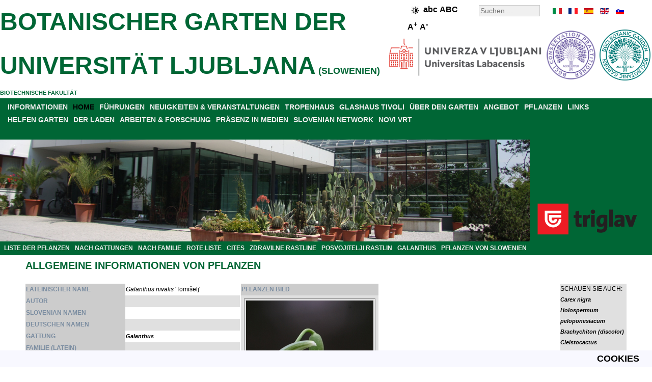

--- FILE ---
content_type: text/html; charset=utf-8
request_url: http://www.botanic-gardens-ljubljana.com/de/component/plants/galanthus-nivalis-tomi353elj
body_size: 6275
content:
<!DOCTYPE html>
<html xmlns="http://www.w3.org/1999/xhtml" xml:lang="de" lang="de">
<head>
<base href="http://www.botanic-gardens-ljubljana.com/" />
	<meta http-equiv="content-type" content="text/html; charset=utf-8" />
	<meta name="keywords" content="Galanthus nivalis 'Tomi&amp;#353;elj',  ,  ,  " />
	<meta name="rights" content="Botanični vrt" />
	<meta name="description" content="Galanthus nivalis 'Tomi&amp;#353;elj',  ,  ,  - ALLGEMEINE INFORMATIONEN VON PFLANZEN" />
	<meta name="generator" content="Botanicni vrt" />
	<title>Galanthus nivalis 'Tomi&amp;#353;elj' - BOTANISCHER GARTEN DER UNIVERSITÄT LJUBLJANA</title>
	<link href="/favicon.ico" rel="shortcut icon" type="image/vnd.microsoft.icon" />

<link rel="stylesheet" href="/templates/botanicnivrt/css/template.css" type="text/css" />
<meta name="verify-v1" content="Zz/nmU1eNUTR3n0M+0HENqPPFX8pikanOZ8lE2eeC2w=" />
<meta name="y_key" content="210c6982e1b68241" />
<meta name="robots" content="index,follow" />
<meta name="Author" content="Botanični vrt, info@botanicni-vrt.si" />
<meta name="Copyright" content="2026" />
<meta name="Distribution" content="Global" />
<meta name="Abstract" content="Botanični vrt" />
<meta name="Revisit-After" content="1 Days" />
<meta name="Robots" content="All" />
<meta name="Rating" content="General" />
<meta name="viewport" content="width=device-width, initial-scale=1.0">
<script src="/../templates/botanicnivrt/js/jquery-3.7.1.min.js"></script>
<script src="/../templates/botanicnivrt/js/functions.js"></script>



</head>
<body>
<!-- container -->
<div id="container">
<!-- header -->
<div id="header">
<div class="right_header"><div id="langselect"><ul id="langselen"><li id="lang_de_it" style="left:0px;width:20px;background:url('/templates/botanicnivrt/images/flag_de.gif') 0px 0;"><a href="http://www.botanic-gardens-ljubljana.com/it/component/plants/galanthus-nivalis-tomi353elj/" title="it" hreflang="it"></a></li><li id="lang_de_fr" style="left:30px;width:20px;background:url('/templates/botanicnivrt/images/flag_de.gif') -30px 0;"><a href="http://www.botanic-gardens-ljubljana.com/fr/component/plants/galanthus-nivalis-tomi353elj/" title="fr" hreflang="fr"></a></li><li id="lang_de_es" style="left:60px;width:20px;background:url('/templates/botanicnivrt/images/flag_de.gif') -60px 0;"><a href="http://www.botanic-gardens-ljubljana.com/es/component/plants/galanthus-nivalis-tomi353elj/" title="es" hreflang="es"></a></li><li id="lang_de_en" style="left:90px;width:20px;background:url('/templates/botanicnivrt/images/flag_de.gif') -90px 0;"><a href="http://www.botanic-gardens-ljubljana.com/en/component/plants/galanthus-nivalis-tomi353elj/" title="en" hreflang="en"></a></li><li id="lang_de_sl" style="background: url('/templates/botanicnivrt/images/flag_de.gif') -120px 0px; left: 120px; width: 20px;"><a href="http://www.botanicni-vrt.si/component/rastline/galanthus-nivalis-tomi353elj" title="slovenski jezik" hreflang="sl"></a></li></ul></div><div class="search">
	<form action="/de/component/search/" method="post" class="form-inline">
		<label for="mod-search-searchword" class="element-invisible"></label> <input name="searchword" id="mod-search-searchword" maxlength="200"  class="inputbox search-query" type="search" size="20" placeholder="Suchen ..." />		<input type="hidden" name="task" value="search" />
		<input type="hidden" name="option" value="com_search" />
		<input type="hidden" name="Itemid" value="" />
	</form>
</div>

<div style="font-size:14px;font-weight:bold;float:right;width:110px;padding:5px;margin-right:15px;margin-top:0px;"><img class="high-contrast" style="border:0px;vertical-align:middle;" src="/../templates/botanicnivrt/images/high-contrast.png" height="15" width="15" alt="High contrast" /><span class="lowercase" style="font-size:16px;">abc</span> <span class="uppercase" style="font-size:16px;">ABC</span>   <span class="largerfont" style="font-size:16px;">A<sup>+</sup></span> <span class="smallerfont" style="font-size:16px;">A<sup>-</sup></span></div><div style="clear: both;"></div></div><div id="right_header_below"><img class="accreditationlogo" width="100" height="100" title="BGCI botanic garden accredited" style="margin-right: auto; margin-left: auto;" alt="BGCI botanic garden accredited" src="/images/bot_vrt/logo-bgci-botanic-garden-accredited-2023-transparent.png"><img class="accreditationlogo" width="100" height="100" title="BGCI conservation practioner accredited" style="margin-right: auto; margin-left: 5px;" alt="BGCI conservation practioner accredited" src="/images/bot_vrt/logo-bgci-conservation-practioner-accredited-2024-transparent.png">
<img class="ul" width="300" height="75" title="BIOTEHNI&#352;KA FAKULTETA" style="margin-right: auto; margin-left: 5px;" alt="BIOTEHNI&#352;KA FAKULTETA" src="/images/bot_vrt/logo-ul-2024.png"></div><div class="left_header"></div><h2 style="color: #006635;"><a style="color: #006635;font-size:18px;" href="http://www.botanic-gardens-ljubljana.com/de/">BOTANISCHER GARTEN DER UNIVERSIT&#196;T LJUBLJANA</a> (SLOWENIEN)</h2><a style="color: #006635;" href="http://www.bf.uni-lj.si/en/">BIOTECHNISCHE FAKULT&#196;T</a><br /></div>
<div style="clear: both;"></div>
<div id="parent" style="background-color:#006635;"><div id="menuarea"><ul class="nav menu menucolor mod-list">
<li class="item-17 parent"><a href="/de/informationen" >INFORMATIONEN</a></li><li class="item-934 default current active"><a href="/de/" >HOME</a></li><li class="item-11 parent"><a href="/de/fuehrungen" >FÜHRUNGEN</a></li><li class="item-225 parent"><a href="/de/neuigkeiten-a-veranstaltungen" >NEUIGKEITEN &amp; VERANSTALTUNGEN</a></li><li class="item-433"><a href="/de/tropenhaus" >TROPENHAUS</a></li><li class="item-111"><a href="/de/glashaus-tivoli" >GLASHAUS TIVOLI</a></li><li class="item-373 parent"><a href="/de/ueber-den-garten" >ÜBER DEN GARTEN</a></li><li class="item-284 parent"><a href="/de/angebot" >ANGEBOT</a></li><li class="item-64 parent"><a href="/de/pflanzen" >PFLANZEN</a></li><li class="item-26"><a href="/de/links" target="_blank">LINKS</a></li><li class="item-419 parent"><a href="/de/helfen-garten" >HELFEN GARTEN</a></li><li class="item-30 parent"><a href="/de/der-laden" >DER LADEN</a></li><li class="item-33 parent"><a href="/de/arbeiten-a-forschung" >ARBEITEN &amp; FORSCHUNG</a></li><li class="item-47"><a href="/de/praesenz-in-medien" >PRÄSENZ IN MEDIEN</a></li><li class="item-49"><a href="/de/slovenian-network" >SLOVENIAN NETWORK</a></li><li class="item-53 parent"><a href="/de/novi-vrt" >NOVI VRT</a></li></ul>

<br />
</div><div style="clear: both;"></div>
<div style="width:100%;height:200px;position: relative;">
<div class="sponsor" style="width:238px;float:right;"><div class="bannergroupbanner">

	<div class="banneritem">
																																																																			<a
							href="/de/component/banners/click/14" target="_blank" rel="noopener noreferrer"
							title="ZAVAROVALNICA TRIGLAV">
							<img
								src="http://www.botanicni-vrt.si/images/banners/triglav.png"
								alt="ZAVAROVALNICA TRIGLAV"
								 width="222"								 height="88"							/>
						</a>
																<div class="clr"></div>
	</div>

</div>
</div><div style="margin-right:240px;">
	<img class="headerimage" src="/../templates/botanicnivrt/images/header.jpg" alt="Tropski rastlinjak" width="1280" height="200"  />
</div>
<div style="clear: both;"></div>

</div>

<ul class="nav menu_left mod-list">
<li class="item-179"><a href="/de/pflanzen" >LISTE DER PFLANZEN</a></li><li class="item-210"><a href="/de/pflanzen/nach-gattungen" >NACH GATTUNGEN</a></li><li class="item-180"><a href="/de/pflanzen/nach-familie" >NACH FAMILIE</a></li><li class="item-489"><a href="/de/rote-liste" >ROTE LISTE</a></li><li class="item-488"><a href="/de/cites" >CITES</a></li><li class="item-493"><a href="/de/zdravilne-rastline" >ZDRAVILNE RASTLINE</a></li><li class="item-181"><a href="/de/posvojitelji-rastlin" >POSVOJITELJI RASTLIN</a></li><li class="item-442"><a href="/de/galanthus" >GALANTHUS</a></li><li class="item-760"><a href="/de/pflanzen-von-slowenien" >PFLANZEN VON SLOWENIEN</a></li></ul>


</div><div style="clear: both;"></div>

<div class="middle_header" style="text-align:center;"></div><!-- middle -->

<div id="middle">
<!-- center -->
<div id="contentwrapper">

<!-- left -->
<div id="left">

</div>

<div id="center" style="text-align:left;">




















































































































<div id="system-message-container">
	</div>

<div id="pathway">

</div>
<div class="page-header"><h2>ALLGEMEINE INFORMATIONEN VON PFLANZEN</h2></div><br /><div style="float:left; width: 89%;"><table border="0" style="border-collapse: collapse"  align="left"><tr class="d1"><th scope="row" style="text-align: left; background-color: rgb(204, 204, 204); color: rgb(123, 141, 161);">LATEINISCHER NAME</th><td><i>Galanthus nivalis</i> 'Tomi&#353;elj'</td></tr><tr class="d0"><th scope="row" style="text-align: left; background-color: rgb(204, 204, 204); color: rgb(123, 141, 161);">AUTOR</th><td></td></tr><tr class="d1"><th scope="row" style="text-align: left; background-color: rgb(204, 204, 204); color: rgb(123, 141, 161);">SLOVENIAN NAMEN</th><td></td></tr><tr class="d0"><th scope="row" style="text-align: left; background-color: rgb(204, 204, 204); color: rgb(123, 141, 161);">DEUTSCHEN NAMEN</th><td></td></tr><tr class="d1"><th scope="row" style="text-align: left; background-color: rgb(204, 204, 204); color: rgb(123, 141, 161);">GATTUNG</th><td><i><a href="/de/pflanzen/nach-gattungen#Galanthus">Galanthus</a></i></td></tr><tr class="d0"><th scope="row" style="text-align: left; background-color: rgb(204, 204, 204); color: rgb(123, 141, 161);">FAMILIE (LATEIN)</th><td><em></em></td></tr><tr class="d1"><th scope="row" style="text-align: left; background-color: rgb(204, 204, 204); color: rgb(123, 141, 161);">FAMILIE (SLOVENIAN)</th><td></td></tr><tr class="d0"><th scope="row" style="text-align: left; background-color: rgb(204, 204, 204); color: rgb(123, 141, 161);">ORDNUNG</th><td></td></tr><tr class="d1"><th scope="row" style="text-align: left; background-color: rgb(204, 204, 204); color: rgb(123, 141, 161);">KLASSE</th><td></td></tr><tr class="d0"><th scope="row" style="text-align: left; background-color: rgb(204, 204, 204); color: rgb(123, 141, 161);">STAMM</th><td></td></tr><tr class="d1"><th scope="row" style="text-align: left; background-color: rgb(204, 204, 204); color: rgb(123, 141, 161);">REICH</th><td></td></tr><tr class="d0"><th scope="row" style="text-align: left; background-color: rgb(204, 204, 204); color: rgb(123, 141, 161);">BLÜEZEIT</th><td></td></tr><tr class="d1"><th scope="row" style="text-align: left; background-color: rgb(204, 204, 204); color: rgb(123, 141, 161);">PRÄVALENZ</th><td></td></tr><tr class="d0"><th scope="row" style="text-align: left; background-color: rgb(204, 204, 204); color: rgb(123, 141, 161);">ROTE LISTE</th><td></td></tr><tr class="d1"><th scope="row" style="text-align: left; background-color: rgb(204, 204, 204); color: rgb(123, 141, 161);">CITES</th><td></td></tr><tr class="d0"><th colspan="2" scope="row" style="text-align: left; background-color: rgb(204, 204, 204); color: rgb(123, 141, 161);">PFLANZEN WACHSEN IN (<img align="center" src="/components/com_plants/images/oznaka_zemljevid.png" alt="label" width="15" height="15" border="0"/>) GARTEN TEIL</th><td></td></tr><tr class="d0"><td colspan="2"><img align="center" src="http://www.botanic-gardens-ljubljana.com/images/rastline_zemljevidi/galanthus-nivalis-tomi353elj.png" alt="map" width="401" height="201" border="0"/></td></tr></table><table border="0" style="border-collapse: collapse; text-align: left; margin-left: left; margin-right: auto"><tr><th align="left" scope="row" style="background-color: rgb(204, 204, 204); color: rgb(123, 141, 161);">PFLANZEN BILD</th></tr><tr class="d0"><td><img align="center" src="http://www.botanic-gardens-ljubljana.com/images/rastline/galanthus-nivalis-tomi353elj-906.jpg" border="0" alt="Galanthus nivalis 'Tomi&#353;elj'" title="Galanthus nivalis 'Tomi&#353;elj',  ,  ,  " width="250" height="375"/></td></tr><tr class="d1"><td><i>Galanthus nivalis</i> 'Tomi&#353;elj'</td></tr></table><br /></div><div style="float:left; margin-left:auto; margin-right:right; display:block; border:1; position: static; top: 0;width: 11%; height: auto; z-index: 1; background-color:#e0e0e0;">SCHAUEN SIE AUCH:<br /><a href="/de/component/plants/carex-nigra"><i>Carex nigra</i></a><br /><a href="/de/component/plants/holospermum-peloponesiacum"><i>Holospermum peloponesiacum</i></a><br /><a href="/de/component/plants/brachychiton-discolor"><i>Brachychiton (discolor)</i></a><br /><a href="/de/component/plants/cleistocactus-smaragdiflorus"><i>Cleistocactus smaragdiflorus </i></a><br /><a href="/de/component/plants/chorisia-speciosa"><i>Chorisia speciosa</i></a><br /><a href="/de/component/plants/cleistocactus-tominensis"><i>Cleistocactus tominensis</i></a><br /></div><table style="width: 100%"><tr><td>&nbsp;</td></tr></table><br /><div style="text-align:center;"><a href="/de/component/plants/abelmoschus-moschatus">[ERSTE SEITE]</a> <a href="/de/component/plants/galanthus-nivalis-sr269ek">[ZURÜCK]</a> <a href="/de/pflanzen">DIE LISTE DER PFLANZEN</a> <a href="/de/component/plants/galanthus-nivalis-ver382ej">[WEITER]</a> <a href="/de/component/plants/zygopetalum-sp">[LETZTE SEITE]</a></div><div style="text-align:center;"><a href="/de/pflanzen/nach-gattungen">LISTE DER PFLANZEN NACH GATTUNGEN</a> | <a href="/de/pflanzen/nach-familie">LISTE DER PFLANZEN VON DER FAMILIE</a></div><div style="text-align:center;"><a href="/de/component/iskalnik">SUCHE PFLANZEN</a></div>
</div>
</div>
<!-- right -->
<div id="right" style="text-align:left;">

<!--
<img style="margin-right: auto; margin-left: auto; display: block;" src="/images/bot_vrt/logo-bgci-botanic-garden-accredited.jpg" alt="BGCI botanic garden accredited" title="BGCI botanic garden accredited" width="180" height="180" />
<br />
<img style="margin-right: auto; margin-left: auto; display: block;" src="/images/bot_vrt/logo-bgci-conservation-practioner-accredited.jpg" alt="BGCI conservation practioner accredited" title="BGCI conservation practioner accredited" width="180" height="180" />
-->

</div>

<div style="clear: both;"></div>

<div id="gardenmoto" style="display: table;text-align:center;background-color:#e0e0e0;width:100%;margin:0px;">
<div style="display: table-cell; vertical-align: middle;"><p style="font-size: 24px;font-family: Helvetica, sans-serif;font-style:italic;">
ETABLIERUNG MIT TRADITION UNS WISSEN SEIT 1810</p></div>
<div style="display: table-cell; vertical-align: middle;width:182px;">
<img class="logo" style="margin:0;border:0;" src="http://www.botanicni-vrt.si/images/bot_vrt/logotip_215_let.png" alt="logo botanischer garten, logo, Botanischer Garten der Universität Ljubljana" title="Botanischer Garten der Universität Ljubljana Logo" width="182" height="200"/></div>
<div style="display: table-cell; vertical-align: middle;"><p style="font-size: 24px;font-family: Helvetica, sans-serif;font-style:italic;">
BOTANISCHER GARTEN FEIERT - BIODIVERSITÄTSWÄCHTER FÜR 215 JAHRE!</p></div>
</div>

<div style="background-color:#e0e0e0;width:100%;margin:0px;text-align:center;">

<a href="https://www.triglav.si/" target="_blank" rel="noopener noreferrer" title="Zavarovalnica Triglav">
<img class="triglavlogo" src="http://www.botanicni-vrt.si/images/banners/triglav-podpisani-pod-boljsi-svet.jpg" alt="triglav, podpisani pod boljši svet, skupaj z vami" title="Triglav podpisani pod boljši svet. Skupaj z vami." width="1280" height="330"></a>

<br />

<a href="https://www.visitljubljana.com/" target="_blank" rel="noopener noreferrer" title="Turizem Ljubljana">
<img class="tourismlogo" style="margin:0;border:0;" src="http://www.botanicni-vrt.si/images/bot_vrt/logo-tourism-ljubljana.png" alt="logotip turizem ljubljana, logotip, turizem ljubljana, logotip turizem" title="Turizem Ljubljana logotip" width="131" height="100"></a>



<div>

<!--
<div id="bottom-banner" style="float: left;">

</div>
-->


<!-- footer -->
<div id="middle_down" style="text-align:center;">
<ul class="nav menu menu_footer mod-list" id="menu_footer">
<li class="item-55"><a href="/de/informationen/kontakte" >KONTAKTE</a></li><li class="item-976 divider"><span class="separator "> |</span>
</li><li class="item-56"><a href="/de/informationen/wo-sind-wir" >WO SIND WIR?</a></li><li class="item-977 divider"><span class="separator "> |</span>
</li><li class="item-57"><a href="/de/informationen/arbeitszeit-eintritt" >ARBEITSZEIT</a></li><li class="item-978 divider"><span class="separator "> |</span>
</li><li class="item-414"><a href="/de/about-the-home-page" >ABOUT THE HOME PAGE</a></li><li class="item-979 divider"><span class="separator "> |</span>
</li><li class="item-564"><a href="/de/issn-c507-5432" >ISSN C507-5432</a></li><li class="item-1400 divider"><span class="separator ">|</span>
</li><li class="item-1401"><a href="/de/izjava-o-dostopnosti" >IZJAVA O DOSTOPNOSTI</a></li><li class="item-1402 divider"><span class="separator ">|</span>
</li><li class="item-1403"><a href="/cdn-cgi/l/email-protection#9cfef3e8fdf2f5fff2f5b2eaeee8dceff5f3f0b2f2f9e8a3efe9fef6f9ffe8a1ccf3eaeefde8f2f9b9aeacf5f2faf3eef1fdfff5f6f9">POVRATNE INFORMACIJE</a></li></ul>

<div style="clear: both;"></div>
<div class="db8sitelastmodified">     
  Site zuletzt geändert: Donnerstag 15. Januar 2026, 20:28.</div>

<div style="text-align:center;">
	<a style="color:#eeeeee;" href="http://www.botanicni-vrt.si/">&copy; 2026 UNIVERSITY BOTANIC GARDENS LJUBLJANA</a>
</div></div></div>
<!-- cookies --><div id="cookies">	<ul class="nav menu_down mod-list">
<li class="item-605"><a href="/de/cookies" >COOKIES</a></li></ul>

</div>
<script data-cfasync="false" src="/cdn-cgi/scripts/5c5dd728/cloudflare-static/email-decode.min.js"></script><script>
  (function(i,s,o,g,r,a,m){i['GoogleAnalyticsObject']=r;i[r]=i[r]||function(){
  (i[r].q=i[r].q||[]).push(arguments)},i[r].l=1*new Date();a=s.createElement(o),
  m=s.getElementsByTagName(o)[0];a.async=1;a.src=g;m.parentNode.insertBefore(a,m)
  })(window,document,'script','http://www.google-analytics.com/analytics.js','ga');

  ga('create', 'UA-41766222-1', {'storage': 'none', 'clientId': '63fa659ca72f22c750552f9c6813ccf0'});
  ga('send', 'pageview', {'anonymizeIp': true});
</script>






    <script async src="https://www.googletagmanager.com/gtag/js?id=G-ZPJRRJPDHX"></script>
    <script>
    window.dataLayer = window.dataLayer || [];
    function gtag(){dataLayer.push(arguments);}
    gtag('js', new Date());

      gtag('config', 'G-ZPJRRJPDHX', {
       client_storage: 'none',
       client_id: '63fa659ca72f22c750552f9c6813ccf0',
  });
    </script>









<br /><br /></div></div>
</div>
<script defer src="https://static.cloudflareinsights.com/beacon.min.js/vcd15cbe7772f49c399c6a5babf22c1241717689176015" integrity="sha512-ZpsOmlRQV6y907TI0dKBHq9Md29nnaEIPlkf84rnaERnq6zvWvPUqr2ft8M1aS28oN72PdrCzSjY4U6VaAw1EQ==" data-cf-beacon='{"version":"2024.11.0","token":"2849ce6364444f95bb9ef35fb6a7998f","r":1,"server_timing":{"name":{"cfCacheStatus":true,"cfEdge":true,"cfExtPri":true,"cfL4":true,"cfOrigin":true,"cfSpeedBrain":true},"location_startswith":null}}' crossorigin="anonymous"></script>
</body></html>